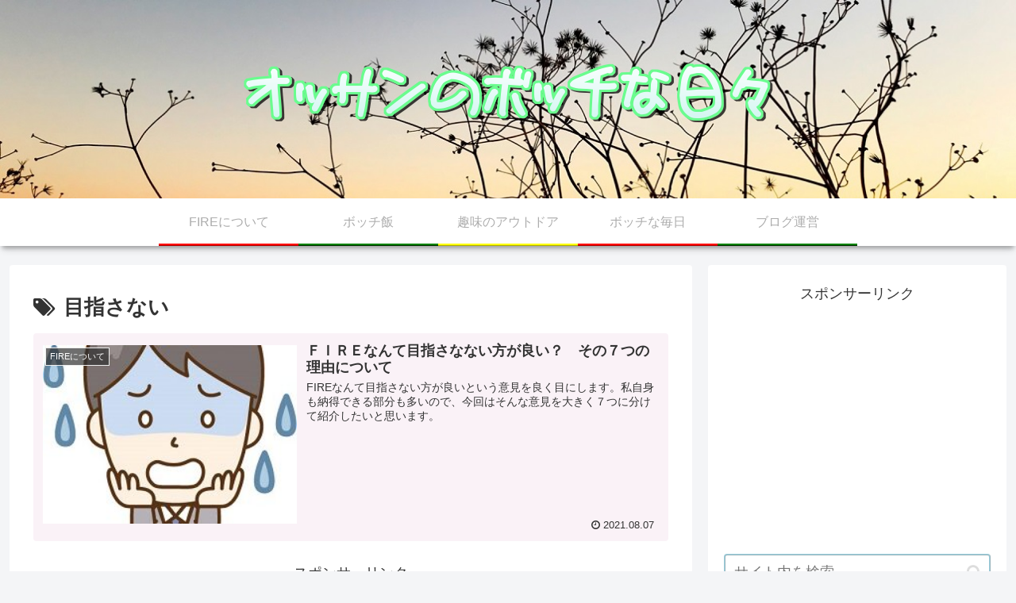

--- FILE ---
content_type: text/html; charset=utf-8
request_url: https://www.google.com/recaptcha/api2/aframe
body_size: 267
content:
<!DOCTYPE HTML><html><head><meta http-equiv="content-type" content="text/html; charset=UTF-8"></head><body><script nonce="fXs0vtA-NYxwjuI5BJnDIA">/** Anti-fraud and anti-abuse applications only. See google.com/recaptcha */ try{var clients={'sodar':'https://pagead2.googlesyndication.com/pagead/sodar?'};window.addEventListener("message",function(a){try{if(a.source===window.parent){var b=JSON.parse(a.data);var c=clients[b['id']];if(c){var d=document.createElement('img');d.src=c+b['params']+'&rc='+(localStorage.getItem("rc::a")?sessionStorage.getItem("rc::b"):"");window.document.body.appendChild(d);sessionStorage.setItem("rc::e",parseInt(sessionStorage.getItem("rc::e")||0)+1);localStorage.setItem("rc::h",'1768553055404');}}}catch(b){}});window.parent.postMessage("_grecaptcha_ready", "*");}catch(b){}</script></body></html>